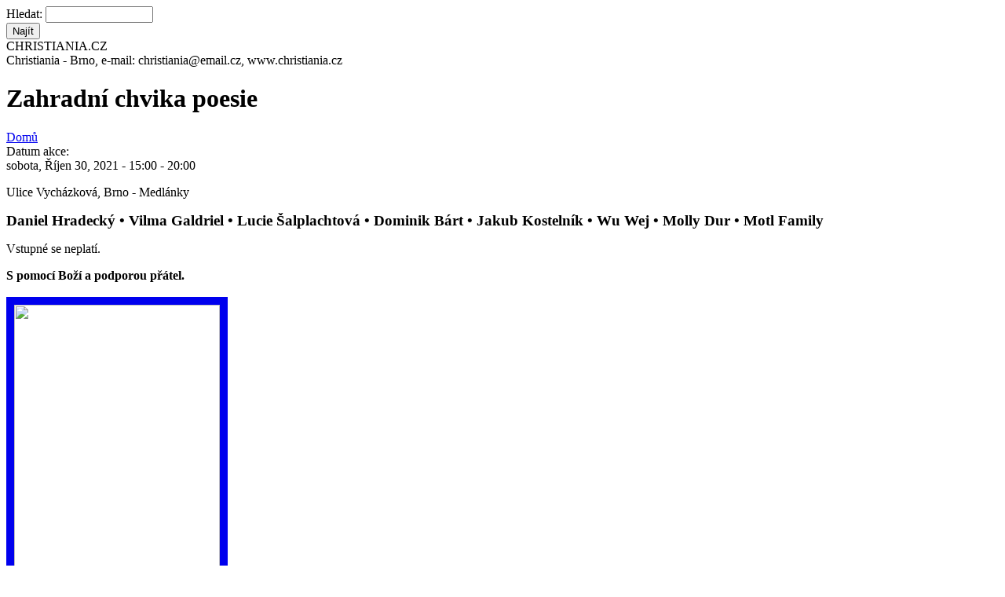

--- FILE ---
content_type: text/html; charset=utf-8
request_url: http://www.christiania.cz/akce/zahradni-chvika-poesie
body_size: 5456
content:
<!DOCTYPE html PUBLIC "-//W3C//DTD XHTML 1.0 Strict//EN" "http://www.w3.org/TR/xhtml1/DTD/xhtml1-strict.dtd">
<html xmlns="http://www.w3.org/1999/xhtml" lang="cs" xml:lang="cs">
<head>
<meta http-equiv="Content-Type" content="text/html; charset=utf-8" />
<title>Zahradní chvika poesie | Christiania</title>
<meta http-equiv="Content-Type" content="text/html; charset=utf-8" />
<link rel="shortcut icon" href="/sites/default/files/foliage_favicon.ico" type="image/x-icon" />
<link type="text/css" rel="stylesheet" media="all" href="/modules/aggregator/aggregator.css?x" />
<link type="text/css" rel="stylesheet" media="all" href="/modules/node/node.css?x" />
<link type="text/css" rel="stylesheet" media="all" href="/modules/system/defaults.css?x" />
<link type="text/css" rel="stylesheet" media="all" href="/modules/system/system.css?x" />
<link type="text/css" rel="stylesheet" media="all" href="/modules/system/system-menus.css?x" />
<link type="text/css" rel="stylesheet" media="all" href="/modules/user/user.css?x" />
<link type="text/css" rel="stylesheet" media="all" href="/sites/all/modules/cck/theme/content-module.css?x" />
<link type="text/css" rel="stylesheet" media="all" href="/sites/all/modules/ckeditor/ckeditor.css?x" />
<link type="text/css" rel="stylesheet" media="all" href="/sites/all/modules/date/date.css?x" />
<link type="text/css" rel="stylesheet" media="all" href="/sites/all/modules/date/date_popup/themes/datepicker.css?x" />
<link type="text/css" rel="stylesheet" media="all" href="/sites/all/modules/date/date_popup/themes/jquery.timeentry.css?x" />
<link type="text/css" rel="stylesheet" media="all" href="/sites/all/modules/filefield/filefield.css?x" />
<link type="text/css" rel="stylesheet" media="all" href="/sites/all/modules/lightbox2/css/lightbox_alt.css?x" />
<link type="text/css" rel="stylesheet" media="all" href="/sites/all/modules/logintoboggan/logintoboggan.css?x" />
<link type="text/css" rel="stylesheet" media="all" href="/sites/all/modules/calendar/calendar.css?x" />
<link type="text/css" rel="stylesheet" media="all" href="/misc/farbtastic/farbtastic.css?x" />
<link type="text/css" rel="stylesheet" media="all" href="/sites/all/modules/cck/modules/fieldgroup/fieldgroup.css?x" />
<link type="text/css" rel="stylesheet" media="all" href="/sites/all/modules/views/css/views.css?x" />
<link type="text/css" rel="stylesheet" media="all" href="/sites/all/modules/calendar/jcalendar/jcalendar.css?x" />
<link type="text/css" rel="stylesheet" media="all" href="/sites/all/modules/activemenu/activemenu.css?x" />
<link type="text/css" rel="stylesheet" media="all" href="/themes/foliage/style.css?x" />
<link type="text/css" rel="stylesheet" media="print" href="/themes/foliage/print.css?x" />
<script type="text/javascript" src="/misc/jquery.js?x"></script>
<script type="text/javascript" src="/misc/drupal.js?x"></script>
<script type="text/javascript" src="/sites/default/files/languages/cs_18b34d73796a8b661642a2115ce49c77.js?x"></script>
<script type="text/javascript" src="/sites/all/modules/jstools/jstools.js?x"></script>
<script type="text/javascript" src="/sites/all/modules/activemenu/activemenu.js?x"></script>
<script type="text/javascript" src="/sites/all/modules/google_analytics/googleanalytics.js?x"></script>
<script type="text/javascript" src="/sites/all/modules/poormanscron/poormanscron.js?x"></script>
<script type="text/javascript" src="/sites/all/modules/calendar/jcalendar/jcalendar.js?x"></script>
<script type="text/javascript">
<!--//--><![CDATA[//><!--
jQuery.extend(Drupal.settings, { "basePath": "/", "jstools": { "cleanurls": true, "basePath": "/" }, "activemenu": { "#block-menu-menu-kategorie-menu": "activemenu/menu", "#block-menu-primary-links": "activemenu/menu", "#block-menu-secondary-links": "activemenu/menu", "#block-menu-menu-vydavame": "activemenu/menu", "#block-user-1": "activemenu/menu" }, "googleanalytics": { "trackOutgoing": 1, "trackMailto": 1, "trackDownload": 1, "trackDownloadExtensions": "7z|aac|arc|arj|asf|asx|avi|bin|csv|doc|exe|flv|gif|gz|gzip|hqx|jar|jpe?g|js|mp(2|3|4|e?g)|mov(ie)?|msi|msp|pdf|phps|png|ppt|qtm?|ra(m|r)?|sea|sit|tar|tgz|torrent|txt|wav|wma|wmv|wpd|xls|xml|z|zip" }, "lightbox2": { "rtl": "0", "file_path": "/(\\w\\w/)sites/default/files", "default_image": "/sites/all/modules/lightbox2/images/brokenimage.jpg", "border_size": "10", "font_color": "000", "box_color": "fff", "top_position": "", "overlay_opacity": "0.8", "overlay_color": "000", "disable_close_click": 1, "resize_sequence": "0", "resize_speed": 400, "fade_in_speed": 400, "slide_down_speed": 600, "use_alt_layout": 1, "disable_resize": 0, "disable_zoom": 0, "force_show_nav": 0, "loop_items": 0, "node_link_text": "Zobrazit v detailu", "node_link_target": 0, "image_count": "Obrázek !current z !total", "video_count": "Video !current z !total", "page_count": "Stránka !current z !total", "lite_press_x_close": "press \x3ca href=\"#\" onclick=\"hideLightbox(); return FALSE;\"\x3e\x3ckbd\x3ex\x3c/kbd\x3e\x3c/a\x3e to close", "download_link_text": "", "enable_login": false, "enable_contact": false, "keys_close": "c x 27", "keys_previous": "p 37", "keys_next": "n 39", "keys_zoom": "z", "keys_play_pause": "32", "display_image_size": "", "image_node_sizes": "()", "trigger_lightbox_classes": "", "trigger_lightbox_group_classes": "img.inline", "trigger_slideshow_classes": "", "trigger_lightframe_classes": "", "trigger_lightframe_group_classes": "", "custom_class_handler": "lightbox", "custom_trigger_classes": "img.lightbox", "disable_for_gallery_lists": 1, "disable_for_acidfree_gallery_lists": true, "enable_acidfree_videos": true, "slideshow_interval": 5000, "slideshow_automatic_start": true, "slideshow_automatic_exit": true, "show_play_pause": true, "pause_on_next_click": false, "pause_on_previous_click": true, "loop_slides": false, "iframe_width": 600, "iframe_height": 400, "iframe_border": 1, "enable_video": 0 }, "cron": { "basePath": "/poormanscron", "runNext": 1769483103 } });
//--><!]]>
</script>
<script type="text/javascript">
<!--//--><![CDATA[//><!--
var var_path = "/sites/all/modules/calendar/jcalendar";
//--><!]]>
</script>
<script type="text/javascript">
<!--//--><![CDATA[//><!--
var var_base_path = "/";
//--><!]]>
</script>
<script type="text/javascript">
<!--//--><![CDATA[//><!--
var var_path = "/sites/all/modules/calendar/jcalendar";
//--><!]]>
</script>
<script type="text/javascript">
<!--//--><![CDATA[//><!--
var var_base_path = "/";
//--><!]]>
</script>
<script type="text/javascript">
<!--//--><![CDATA[//><!--
var var_path = "/sites/all/modules/calendar/jcalendar";
//--><!]]>
</script>
<script type="text/javascript">
<!--//--><![CDATA[//><!--
var var_base_path = "/";
//--><!]]>
</script>
</head>

<body class="not-front not-logged-in page-node node-type-akce one-sidebar sidebar-left">
<div id="pageWrap">
	<div id="header">
		<div class="inside">
			<div class="header_right">
				<div class="search">
					<form action="/akce/zahradni-chvika-poesie"  accept-charset="UTF-8" method="post" id="search-theme-form">
<div><div id="search" class="container-inline">
  <div class="form-item" id="edit-search-theme-form-1-wrapper">
 <label for="edit-search-theme-form-1">Hledat: </label>
 <input type="text" maxlength="128" name="search_theme_form" id="edit-search-theme-form-1" size="15" value="" title="Zadejte hledaný termín." class="form-text" />
</div>
<input type="submit" name="op" id="edit-submit" value="Najít"  class="form-submit" />
<input type="hidden" name="form_build_id" id="form-25a0369bfe59a569af182c70db74710c" value="form-25a0369bfe59a569af182c70db74710c"  />
<input type="hidden" name="form_id" id="edit-search-theme-form" value="search_theme_form"  />
</div>

</div></form>
				</div>
							</div>			<div class="header_left">
								<div class="header_text">
										<span class="site-slogan">CHRISTIANIA.CZ<br /> Christiania - Brno,  e-mail: christiania@email.cz, www.christiania.cz</span>					<TR ALIGN="Left" VALIGN="Top"><TD ALIGN="Left" VALIGN="Top" WIDTH=163><TD HEIGHT=40>
				</div>
			</div>
		</div>
	</div>
	<div id="outerColumn">
		<div id="innerColumn">
			<div id="soContainer">
				<div id="content">
					<div class="inside">
																								<h1 class="title">Zahradní chvika poesie</h1>						<div class="breadcrumb"><a href="/">Domů</a></div>																		<div class="node">
	      <div class="content"><div class="field field-type-datetime field-field-datumakce">
      <div class="field-label">Datum akce:&nbsp;</div>
    <div class="field-items">
            <div class="field-item odd">
                    <span class="date-display-single">sobota, Říjen 30, 2021 - <span class="date-display-start">15:00</span><span class="date-display-separator"> - </span><span class="date-display-end">20:00</span></span>        </div>
        </div>
</div>
<p>Ulice Vycházková, Brno - Medlánky</p>

<p align="justify">
<span style="font-size:120%"><b><b>Daniel Hradecký
&bull; Vilma Galdriel
&bull; Lucie Šalplachtová
&bull; Dominik Bárt
&bull; Jakub Kostelník
&bull; Wu Wej
&bull; Molly Dur
&bull; Motl Family
 </b></b></span><br />
</p>

<p>
Vstupné se neplatí.
</p>


<b>S pomocí Boží a  podporou přátel.</b><br />



<p>
 <a href="../../christiania/images/ZCHP_10_2021.jpg"><img rel="lightbox" 
rel="lightbox" src="../../christiania/images/ZCHP_10_2021.jpg" border="10px" height="371" hspace="0" vspace="2" width="262" /></a>
</p>





<p>Relevantní odkazy:<br />
<a href="http://www.spodniproudy.cz">http://www.spodniproudy.cz/</a><br />
<a href="http://www.dratak.cz/" target="_blank">http://www.dratak.cz/</a><br />
</p>
      
<p>
Nahrávky účinkujících k mání na:<br />
<a href="http://www.admiracz.com/" target="_top">http://www.admiracz.com</a><br />
<a href="http://www.drevenacikada.cz" target="_top">http://www.drevenacikada.cz</a></p></div>
  <div class="links">&raquo; <ul class="links inline"><li class="comment_forbidden first last"><span>Pro psaní komentářů se <a href="/user/login?destination=comment%2Freply%2F1620%23comment-form">přihlašte</a></span></li>
</ul></div></div>											</div>
				</div>
				<div id="leftCol">
					<div class="inside">
						<div class="block block-menu" id="block-menu-menu-kategorie-menu">
	<h2 class="title">Menu</h2>	<div class="content"><ul class="menu"><li class="leaf first"><a href="/node" title="seznam aktualit, nejnovějších článků a akcí">Aktuálně</a></li>
<li class="collapsed"><a href="/" title="Christiania">Christiania</a></li>
<li class="collapsed"><a href="/projekty" title="Projekty">Projekty</a></li>
<li class="leaf"><a href="/archiv-temp" title="Archiv">Archiv</a></li>
<li class="collapsed"><a href="/blog" title="">Blog</a></li>
<li class="leaf"><a href="/rozcestnik-k-projektum-spriznenym" title="ODKAZY - ROZCESTNÍK K PROJEKTŮM SPŘÍZNĚNÝM">Odkazy</a></li>
<li class="leaf"><a href="http://mail.christiania.cz" title="e-mail na doméně christiania">E-Mail</a></li>
<li class="leaf last"><a href="http://christiania.cz/user" title="přihlašovací dialog, registrace">Přihlásit se</a></li>
</ul></div>
</div><div class="block block-menu" id="block-menu-menu-vydavame">
	<h2 class="title">Vydáváme</h2>	<div class="content"><ul class="menu"><li class="collapsed first"><a href="/ears-wind-records" title="Ears &amp; Wind Records">Ears &amp; Wind Records</a></li>
<li class="leaf"><a href="/noviny-usi-a-vitr" title="Noviny Uši a Vítr">Noviny Uši a Vítr</a></li>
<li class="leaf"><a href="/vetusvia/proximus" title="Proximus, o.s.">Proximus</a></li>
<li class="expanded"><a href="/archiv-revue-dno" title="Archív revue DNO">Revue DNO</a><ul class="menu"><li class="leaf first"><a href="http://christiania.cz/archiv-revue-dno" title="Archiv Revue DNO">Archiv Revue DNO</a></li>
<li class="leaf last"><a href="http://christiania.cz/autori-revue-dno" title="Autoři Revue DNO">Autoři Revue DNO</a></li>
</ul></li>
<li class="expanded last"><a href="/vetusvia" title="Vetus Via">Vetus Via</a><ul class="menu"><li class="leaf first"><a href="http://www.christiania.cz/vetusvia/autori" title="Autoři vydavatelství Vetusvia">Autoři</a></li>
<li class="leaf"><a href="/vetusvia/agentura" title="">Agentura</a></li>
<li class="collapsed last"><a href="/vetusvia/katalog" title="Katalog">Katalog</a></li>
</ul></li>
</ul></div>
</div><div class="block block-views" id="block-views-calendar_akce-calendar_block_1">
	<h2 class="title">Kalendář akcí</h2>	<div class="content"><div class="view view-calendar-akce view-id-calendar_akce view-display-id-calendar_block_1 view-dom-id-1">
    
  
  
      <div class="view-content">
      
<div class="calendar-calendar">
        <div class="date-nav clear-block">
  <div class="date-prev">
          <span class="next"> <a href="http://www.christiania.cz/akce/zahradni-chvika-poesie?mini=calendar-datumakce%2F2025-12" title="Navigate to previous month" rel="nofollow">« </a></span>
      &nbsp;</div>
  <div class="date-heading">
    <h3><a href="http://www.christiania.cz/calendar-datumakce/2026-01" title="View full page month">Leden</a></h3>
  </div>
  <div class="date-next">&nbsp;
          <span class="next"> <a href="http://www.christiania.cz/akce/zahradni-chvika-poesie?mini=calendar-datumakce%2F2026-02" title="Navigate to next month" rel="nofollow"> »</a></span>
      
  </div>
</div>
</div>    </div>
  
  
      <div class="attachment attachment-after">
      <div class="calendar-calendar"><div class="month-view">
 
<table class="mini">
  <thead>
    <tr>
              <th class="days mon">
          M        </th>
              <th class="days tue">
          T        </th>
              <th class="days wed">
          W        </th>
              <th class="days thu">
          T        </th>
              <th class="days fri">
          F        </th>
              <th class="days sat">
          S        </th>
              <th class="days sun">
          S        </th>
          </tr>
  </thead>
  <tbody>
          <tr>
                  <td id="calendar_akce-2025-12-29" class="mon mini empty">
            <div class="calendar-empty">&nbsp;</div>
          </td>
                  <td id="calendar_akce-2025-12-30" class="tue mini empty">
            <div class="calendar-empty">&nbsp;</div>
          </td>
                  <td id="calendar_akce-2025-12-31" class="wed mini empty">
            <div class="calendar-empty">&nbsp;</div>
          </td>
                  <td id="calendar_akce-2026-01-01" class="thu mini past has-no-events">
            <div class="month mini-day-off"> <a href="http://www.christiania.cz/calendar-datumakce/2026-01-01">1</a> </div><div class="calendar-empty">&nbsp;</div>
          </td>
                  <td id="calendar_akce-2026-01-02" class="fri mini past has-no-events">
            <div class="month mini-day-off"> <a href="http://www.christiania.cz/calendar-datumakce/2026-01-02">2</a> </div><div class="calendar-empty">&nbsp;</div>
          </td>
                  <td id="calendar_akce-2026-01-03" class="sat mini past has-no-events">
            <div class="month mini-day-off"> <a href="http://www.christiania.cz/calendar-datumakce/2026-01-03">3</a> </div><div class="calendar-empty">&nbsp;</div>
          </td>
                  <td id="calendar_akce-2026-01-04" class="sun mini past has-no-events">
            <div class="month mini-day-off"> <a href="http://www.christiania.cz/calendar-datumakce/2026-01-04">4</a> </div><div class="calendar-empty">&nbsp;</div>
          </td>
              </tr>
          <tr>
                  <td id="calendar_akce-2026-01-05" class="mon mini past has-no-events">
            <div class="month mini-day-off"> <a href="http://www.christiania.cz/calendar-datumakce/2026-01-05">5</a> </div><div class="calendar-empty">&nbsp;</div>
          </td>
                  <td id="calendar_akce-2026-01-06" class="tue mini past has-no-events">
            <div class="month mini-day-off"> <a href="http://www.christiania.cz/calendar-datumakce/2026-01-06">6</a> </div><div class="calendar-empty">&nbsp;</div>
          </td>
                  <td id="calendar_akce-2026-01-07" class="wed mini past has-no-events">
            <div class="month mini-day-off"> <a href="http://www.christiania.cz/calendar-datumakce/2026-01-07">7</a> </div><div class="calendar-empty">&nbsp;</div>
          </td>
                  <td id="calendar_akce-2026-01-08" class="thu mini past has-no-events">
            <div class="month mini-day-off"> <a href="http://www.christiania.cz/calendar-datumakce/2026-01-08">8</a> </div><div class="calendar-empty">&nbsp;</div>
          </td>
                  <td id="calendar_akce-2026-01-09" class="fri mini past has-events">
            <div class="month mini-day-on"> <a href="http://www.christiania.cz/calendar-datumakce/2026-01-09">9</a> </div><div class="calendar-empty">&nbsp;</div>
          </td>
                  <td id="calendar_akce-2026-01-10" class="sat mini past has-no-events">
            <div class="month mini-day-off"> <a href="http://www.christiania.cz/calendar-datumakce/2026-01-10">10</a> </div><div class="calendar-empty">&nbsp;</div>
          </td>
                  <td id="calendar_akce-2026-01-11" class="sun mini past has-no-events">
            <div class="month mini-day-off"> <a href="http://www.christiania.cz/calendar-datumakce/2026-01-11">11</a> </div><div class="calendar-empty">&nbsp;</div>
          </td>
              </tr>
          <tr>
                  <td id="calendar_akce-2026-01-12" class="mon mini past has-no-events">
            <div class="month mini-day-off"> <a href="http://www.christiania.cz/calendar-datumakce/2026-01-12">12</a> </div><div class="calendar-empty">&nbsp;</div>
          </td>
                  <td id="calendar_akce-2026-01-13" class="tue mini past has-no-events">
            <div class="month mini-day-off"> <a href="http://www.christiania.cz/calendar-datumakce/2026-01-13">13</a> </div><div class="calendar-empty">&nbsp;</div>
          </td>
                  <td id="calendar_akce-2026-01-14" class="wed mini past has-no-events">
            <div class="month mini-day-off"> <a href="http://www.christiania.cz/calendar-datumakce/2026-01-14">14</a> </div><div class="calendar-empty">&nbsp;</div>
          </td>
                  <td id="calendar_akce-2026-01-15" class="thu mini past has-no-events">
            <div class="month mini-day-off"> <a href="http://www.christiania.cz/calendar-datumakce/2026-01-15">15</a> </div><div class="calendar-empty">&nbsp;</div>
          </td>
                  <td id="calendar_akce-2026-01-16" class="fri mini past has-no-events">
            <div class="month mini-day-off"> <a href="http://www.christiania.cz/calendar-datumakce/2026-01-16">16</a> </div><div class="calendar-empty">&nbsp;</div>
          </td>
                  <td id="calendar_akce-2026-01-17" class="sat mini past has-no-events">
            <div class="month mini-day-off"> <a href="http://www.christiania.cz/calendar-datumakce/2026-01-17">17</a> </div><div class="calendar-empty">&nbsp;</div>
          </td>
                  <td id="calendar_akce-2026-01-18" class="sun mini past has-no-events">
            <div class="month mini-day-off"> <a href="http://www.christiania.cz/calendar-datumakce/2026-01-18">18</a> </div><div class="calendar-empty">&nbsp;</div>
          </td>
              </tr>
          <tr>
                  <td id="calendar_akce-2026-01-19" class="mon mini past has-no-events">
            <div class="month mini-day-off"> <a href="http://www.christiania.cz/calendar-datumakce/2026-01-19">19</a> </div><div class="calendar-empty">&nbsp;</div>
          </td>
                  <td id="calendar_akce-2026-01-20" class="tue mini past has-no-events">
            <div class="month mini-day-off"> <a href="http://www.christiania.cz/calendar-datumakce/2026-01-20">20</a> </div><div class="calendar-empty">&nbsp;</div>
          </td>
                  <td id="calendar_akce-2026-01-21" class="wed mini past has-no-events">
            <div class="month mini-day-off"> <a href="http://www.christiania.cz/calendar-datumakce/2026-01-21">21</a> </div><div class="calendar-empty">&nbsp;</div>
          </td>
                  <td id="calendar_akce-2026-01-22" class="thu mini past has-no-events">
            <div class="month mini-day-off"> <a href="http://www.christiania.cz/calendar-datumakce/2026-01-22">22</a> </div><div class="calendar-empty">&nbsp;</div>
          </td>
                  <td id="calendar_akce-2026-01-23" class="fri mini past has-events">
            <div class="month mini-day-on"> <a href="http://www.christiania.cz/calendar-datumakce/2026-01-23">23</a> </div><div class="calendar-empty">&nbsp;</div>
          </td>
                  <td id="calendar_akce-2026-01-24" class="sat mini past has-no-events">
            <div class="month mini-day-off"> <a href="http://www.christiania.cz/calendar-datumakce/2026-01-24">24</a> </div><div class="calendar-empty">&nbsp;</div>
          </td>
                  <td id="calendar_akce-2026-01-25" class="sun mini past has-no-events">
            <div class="month mini-day-off"> <a href="http://www.christiania.cz/calendar-datumakce/2026-01-25">25</a> </div><div class="calendar-empty">&nbsp;</div>
          </td>
              </tr>
          <tr>
                  <td id="calendar_akce-2026-01-26" class="mon mini today has-no-events">
            <div class="month mini-day-off"> <a href="http://www.christiania.cz/calendar-datumakce/2026-01-26">26</a> </div><div class="calendar-empty">&nbsp;</div>
          </td>
                  <td id="calendar_akce-2026-01-27" class="tue mini future has-no-events">
            <div class="month mini-day-off"> <a href="http://www.christiania.cz/calendar-datumakce/2026-01-27">27</a> </div><div class="calendar-empty">&nbsp;</div>
          </td>
                  <td id="calendar_akce-2026-01-28" class="wed mini future has-no-events">
            <div class="month mini-day-off"> <a href="http://www.christiania.cz/calendar-datumakce/2026-01-28">28</a> </div><div class="calendar-empty">&nbsp;</div>
          </td>
                  <td id="calendar_akce-2026-01-29" class="thu mini future has-no-events">
            <div class="month mini-day-off"> <a href="http://www.christiania.cz/calendar-datumakce/2026-01-29">29</a> </div><div class="calendar-empty">&nbsp;</div>
          </td>
                  <td id="calendar_akce-2026-01-30" class="fri mini future has-events">
            <div class="month mini-day-on"> <a href="http://www.christiania.cz/calendar-datumakce/2026-01-30">30</a> </div><div class="calendar-empty">&nbsp;</div>
          </td>
                  <td id="calendar_akce-2026-01-31" class="sat mini future has-no-events">
            <div class="month mini-day-off"> <a href="http://www.christiania.cz/calendar-datumakce/2026-01-31">31</a> </div><div class="calendar-empty">&nbsp;</div>
          </td>
                  <td id="calendar_akce-2026-02-01" class="sun mini empty">
            <div class="calendar-empty">&nbsp;</div>
          </td>
              </tr>
      </tbody>
</table>
</div></div>    </div>
  
  
  
  
</div> </div>
</div><div class="block block-views" id="block-views-calendar_akce-block_1">
	<h2 class="title">Nejbližší akce</h2>	<div class="content"><div class="view view-calendar-akce view-id-calendar_akce view-display-id-block_1 view-dom-id-2">
    
  
  
      <div class="view-content">
      <div class="item-list">
    <ul>
          <li class="views-row views-row-1 views-row-odd views-row-first">  
  <div class="views-field-title">
                <span class="field-content"><a href="/akce/pralesni-internet-ii">Pralesní internet II</a></span>
  </div>
  
  <div class="views-field-field-datumakce">
                <span class="field-content"><span class="date-display-single">pátek, Leden 30, 2026 - <span class="date-display-start">19:00</span><span class="date-display-separator"> - </span><span class="date-display-end">22:00</span></span></span>
  </div>
</li>
          <li class="views-row views-row-2 views-row-even">  
  <div class="views-field-title">
                <span class="field-content"><a href="/akce/festival-spodnich-proudu-%E2%80%93-brno">Festival spodních proudů – Brno</a></span>
  </div>
  
  <div class="views-field-field-datumakce">
                <span class="field-content"><span class="date-display-single">pátek, Březen 27, 2026 - <span class="date-display-start">18:00</span><span class="date-display-separator"> - </span><span class="date-display-end">23:45</span></span></span>
  </div>
</li>
          <li class="views-row views-row-3 views-row-odd views-row-last">  
  <div class="views-field-title">
                <span class="field-content"><a href="/akce/festival-spodnich-proudu-%E2%80%93-ostrava">Festival spodních proudů – Ostrava</a></span>
  </div>
  
  <div class="views-field-field-datumakce">
                <span class="field-content"><span class="date-display-single">sobota, Duben 4, 2026 - <span class="date-display-start">19:00</span><span class="date-display-separator"> - </span><span class="date-display-end">23:45</span></span></span>
  </div>
</li>
      </ul>
</div>    </div>
  
  
  
  
  
  
</div> </div>
</div>					</div>
				</div>				<div class="clr"></div>
			</div>
					</div>
		<div class="clr"></div>
	</div>
	<div id="footer">
		<div class="inside">
						<div class="footer_left">
				CHRISTIANIA.CZ e-mail: christiania@email.cz; © 2006 - 2026							</div>			<div class="footer_right">
												<div class="powered">powered by <a href="http://drupal.org" title="B�� na drupalu">Drupal</a></div>
			</div>
			<div class="clr"></div>
		</div>
	</div>
</div>
<script type="text/javascript" src="/sites/all/modules/lightbox2/js/auto_image_handling.js?x"></script>
<script type="text/javascript" src="/sites/all/modules/lightbox2/js/lightbox.js?x"></script>
<script type="text/javascript">
<!--//--><![CDATA[//><!--
var _gaq = _gaq || [];_gaq.push(["_setAccount", "UA-24722098-1"]);_gaq.push(["_trackPageview"]);(function() {var ga = document.createElement("script");ga.type = "text/javascript";ga.async = true;ga.src = ("https:" == document.location.protocol ? "https://ssl" : "http://www") + ".google-analytics.com/ga.js";var s = document.getElementsByTagName("script")[0];s.parentNode.insertBefore(ga, s);})();
//--><!]]>
</script>
</body>
</html>